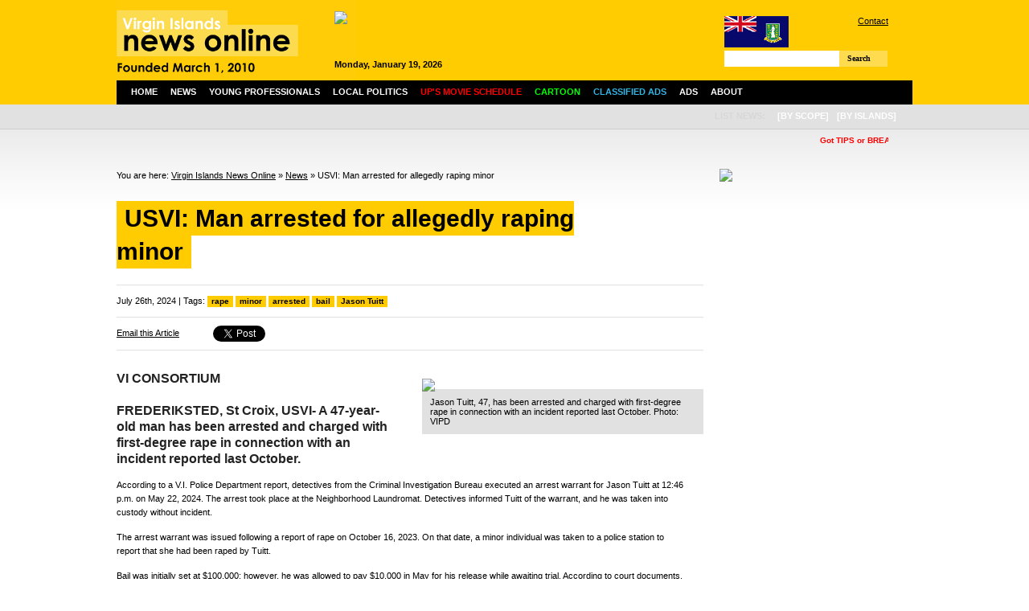

--- FILE ---
content_type: text/html; charset=UTF-8
request_url: https://www.virginislandsnewsonline.com/en/news/usvi-man-arrested-for-allegedly-raping-minor
body_size: 10268
content:
<!DOCTYPE html PUBLIC "-//W3C//DTD XHTML 1.0 Transitional//EN" "http://www.w3.org/TR/xhtml1/DTD/xhtml1-transitional.dtd">
<html xmlns="http://www.w3.org/1999/xhtml">

  <head>
  
        <title>USVI: Man arrested for allegedly raping minor | Virgin Islands News Online</title>
    <meta http-equiv="Content-Type" content="text/html; charset=UTF-8" />
    <meta http-equiv="Content-Language" content="en" />
    <meta name="revisit-after" content="3 days"/>
    <meta name="rating" content="general"/>
    <!--<meta name="language" content="English"/>-->
    <meta name="description" content="Latest Virgin Islands (BVI) News on local community, politics, finance/business, culture and sports."/>
    <meta name="keywords" content="Virgin Islands, BVI, news, online, latest, politics, business, finance, culture, sports, community, education, health, religion, cinema schedule, events, cruise ship schedule, weather, young professionals" />
    
    <script type="text/javascript" src="https://www.virginislandsnewsonline.com/assets/third-party/jquery.js"></script>
    <script type="text/javascript" src="https://www.virginislandsnewsonline.com/assets/third-party/jquery-ui.js"></script>
    <script type="text/javascript" src="https://www.virginislandsnewsonline.com/assets/third-party/swfobject.js"></script>
        
    <script>
      var site_url = 'https://www.virginislandsnewsonline.com';
      var lang_code = 'en';
      var date_format = 'dd/mm/yy';  
      var url_real = 'https://www.virginislandsnewsonline.com/en/news/usvi-man-arrested-for-allegedly-raping-minor/';              
    </script>
    
    <script type="text/javascript" src="https://www.virginislandsnewsonline.com/assets/js/core.js"></script>    
    
      
    <link rel="shortcut icon" href="https://www.virginislandsnewsonline.com/assets/img/favicon.ico" type="image/x-icon" />
      
    <link href="https://www.virginislandsnewsonline.com/assets/css/common.css?v=3" rel="stylesheet" type="text/css" />
    <link href="https://www.virginislandsnewsonline.com/assets/css/panels.css" rel="stylesheet" type="text/css" />
    
    <link href="https://www.virginislandsnewsonline.com/assets/css/jquery.jcarousel.css" rel="stylesheet" type="text/css" />
    <link href="https://www.virginislandsnewsonline.com/assets/jcskin/skin.css" rel="stylesheet" type="text/css" />
    
  	<link rel="stylesheet" type="text/css" href="https://www.virginislandsnewsonline.com/assets/third-party/fancybox/jquery.fancybox-1.3.4.css" media="screen" />    
    
  	<script type="text/javascript" src="https://www.virginislandsnewsonline.com/assets/third-party/fancybox/jquery.fancybox-1.3.4.pack.js"></script>
  	<script type="text/javascript" src="https://www.virginislandsnewsonline.com/assets/js/front.js?v=2"></script>
    <script type="text/javascript" src="https://www.virginislandsnewsonline.com/assets/js/jquery.jcarousel.pack.js"></script>
    <script type="text/javascript" src="https://www.virginislandsnewsonline.com/assets/js/jquery-dateFormat.min.js"></script>
    <script type="text/javascript" src="https://www.virginislandsnewsonline.com/assets/js/swfobject.js"></script>    
  
    <script type="text/javascript">
    
        var mycarousel2;

        function mycarousel_initCallback(carousel){


        }; 


        function trackFlash(category, action, label) {
                pageTracker._trackEvent(category, action, label);
        }


        /* Ticker settings - 3 messages */
        function animateNewstick() {
          $("#newstick_content").animate({
            left: -5000
          }, 180000, "linear", function() {
            $("#newstick_content").css('left', '1000px');
            animateNewstick();
          });    
        }

        $(document).ready(function() {

            $("#nav ul li").parents().each(function() {
                var p = $(this);
                var pos = p.css("position");

                // If it's positioned,
                if(pos == "relative" ||
                   pos == "absolute" ||
                   pos == "fixed")
                {
                    /*
                    ** Add the "on-top" class name when the
                    ** mouse is hovering over it, and remove
                    ** it when the mouse leaves.
                    */
                    p.hover(function() {
                            $(this).addClass("on-top");
                        },
                        function() {
                            $(this).removeClass("on-top");
                        });
                }
            });


            $('#mycarousel').jcarousel({
              scroll: 1,
              auto: 5,
              wrap: 'last',
              initCallback: mycarousel_initCallback
            });


            $("li", "#nav").mouseover(function(){  
                $("ul", this).show();
                //$jq(this).stop().animate({height:'200px'},{queue:false, duration:600, easing: 'easeOutBounce'})  
            });

            $("li", "#nav").mouseout(function(){
                $("ul", this).hide();
                //$jq(this).stop().animate({height:'200px'},{queue:false, duration:600, easing: 'easeOutBounce'})  
            });
            $("#nav li ul").hide();

            animateNewstick();
            
            $('a.fancybox').fancybox();
            $('a.fancybox_iframe').fancybox({
              'type': 'iframe',
              'width' : 670,
              'height' : '90%',
              'autoScale' : false
            });
            
          	$("a[rel=fancybox_gallery]").fancybox({
          		'transitionIn'		: 'none',
          		'transitionOut'		: 'none',
          		'titlePosition' 	: 'over',
          		'titleFormat'       : function(title, currentArray, currentIndex, currentOpts) {
          		    return '<span id="fancybox-title-over">' +  (currentIndex + 1) + ' / ' + currentArray.length + ': ' + title + '</span>';
          		}
          	});             

        });
    
    </script>  
    

<!-- Google tag (gtag.js) -->
<script async src="https://www.googletagmanager.com/gtag/js?id=G-GYB34MD55H"></script>
<script>
  window.dataLayer = window.dataLayer || [];
  function gtag(){dataLayer.push(arguments);}
  gtag('js', new Date());

  gtag('config', 'G-GYB34MD55H');
</script>
    
    
  </head>

  <body>
  
    <!--
    <div class="message">
      Due to technical difficulties we are unable to update our news site.  We regret the inconvenience caused.
    </div>
    -->

    <div class="wrapper">
    
      <div id="header">
      
        <div id="header_left">
        
          <a href="https://www.virginislandsnewsonline.com/en">
            <img src="https://www.virginislandsnewsonline.com/assets/img/logo.png" alt="Virgin Islands News Online" width="297"/>
          </a>
          
        </div>
        
        <div id="header_middle">
          <div class="ad ad468x60">
            <div style="width:468px;height:60px;overflow:hidden">
                
    <a class="ad" href="https://www.virginislandsnewsonline.com/cache/images/1000x_d_DP_Powering_the_Caribbean_468x60.jpg" target="_blank"><img style="width:468px" src="https://www.virginislandsnewsonline.com/cache/images/468x_d_DP_Powering_the_Caribbean_468x60.jpg" /></a>
    
                </div>
            <span style="font-weight:bold;" id="header_date"></span>
            <!--05:32:15-->         
          </div>
        </div>
        
        <div id="header_right">
        
          <div id="links">
            <img src="https://www.virginislandsnewsonline.com/assets/img/flag_small.gif" style="float:left"/> 
            <a href="https://www.virginislandsnewsonline.com/en/about-us/contact">Contact</a> 
            <!--| <a href="/about-us/advertise">How to Advertise</a> <br />-->
            <div style="padding:5px 0 5px 130px;">
<!--              <iframe src="//www.facebook.com/plugins/like.php?href=http%3A%2F%2Fwww.facebook.com%2Fpages%2FVirgin-Islands-News-Online%2F321051286872&amp;send=false&amp;layout=button_count&amp;width=200&amp;show_faces=false&amp;action=like&amp;colorscheme=light&amp;font&amp;height=21" scrolling="no" frameborder="0" style="border:none; overflow:hidden; width:100px; height:21px;" allowTransparency="true"></iframe>-->
                  <iframe src="//www.facebook.com/plugins/like.php?href=http%3A%2F%2Fwww.facebook.com%2Fpages%2FVirgin-Islands-News-Online%2F180445958712879&amp;send=false&amp;layout=button_count&amp;width=200&amp;show_faces=false&amp;action=like&amp;colorscheme=light&amp;font&amp;height=21" scrolling="no" frameborder="0" style="border:none; overflow:hidden; width:100px; height:21px;" allowTransparency="true"></iframe>
            </div>            
          </div>
          
          <div id="search">
            <form role="search" id="searchform" class="filter" rel="https://www.virginislandsnewsonline.com/en/news/">
              <div>
                <label>Search for:</label>
                      <input class="filter_field" type="text" name="filter-keywords" id="filter-keywords" value=""/>
                    <a href="" class="btn" id="searchsubmit">Search</a>
              </div>
            </form>
          </div>
                    
        </div>
        
      </div>
      
      <div id="nav">
        
        <ul>
          <li class="n">
            <a href="/en">Home</a>
          </li>
          <li class="n">
            <a href="/en/news">News</a>

            <ul>
	<li class="cat-item cat-item-15"><a href="/en/news/community/" title="View all posts filed under Community">Community</a>
</li>
	<li class="cat-item cat-item-13"><a href="/en/news/crime/" title="View all posts filed under Crime">Crime</a>
</li>
	<li class="cat-item cat-item-7"><a href="/en/news/culture/" title="View all posts filed under Culture">Culture</a>
</li>
	<li class="cat-item cat-item-14"><a href="/en/news/education/" title="View all posts filed under Education">Education</a>
</li>
	<li class="cat-item cat-item-6"><a href="/en/news/business/" title="View all posts filed under Finance/Business">Finance/Business</a>
</li>
	<li class="cat-item cat-item-9"><a href="/en/news/health/" title="View all posts filed under Health">Health</a>
</li>
	<li class="cat-item cat-item-7274"><a href="/en/news/local-politics/" title="View all posts filed under Local Politics">Local Politics</a>
</li>
	<li class="cat-item cat-item-10"><a href="/en/news/religion/" title="View all posts filed under Religion">Religion</a>
</li>
	<li class="cat-item cat-item-8"><a href="/en/news/sports/" title="View all posts filed under Sports">Sports</a>
</li>
              
            </ul>
          </li>
          <li>
            <a href="/en/young-professionals">Young Professionals</a>
          </li>  
          <li>
            <a href="/en/news/local-politics">Local Politics</a>
          </li>
          <li>
            <a href="/en/ups-movie-schedule"><span style="color:#ff0000;">UP's Movie Schedule</span></a>
          </li>
          <li>
            <a href="/en/cartoon"><span style="color:#00ff00;">Cartoon</span></a>
          </li>  
             
          <!--       
          <li>
            <a href="/en/local-info">Info</a>
            <ul>
              <li>
                <a href="/en/local-info/events">Events</a>
              </li>          
              <li>
                <a href="/en/local-info/cruise-ship-schedule">Cruise Ship Schedule</a>
              </li>
              <li>
                <a href="/en/local-info/weather">Weather</a>
              </li>                 
            </ul>            
          </li>     
          -->
          <li>
            <a href="/en/about-us/classified-ads"><span style="color:#33b5e5;">Classified Ads</span></a>                
          </li>          
          <li>
            <a href="/en/advertise">Ads</a>
          </li>
          <li>
            <a href="/en/about-us">About</a>
            <ul>
              <li>
                <a href="/en/about-us/contact">Contact</a>
              </li>
              <li>
                <a href="/en/about-us/our-team">Our Team</a>
              </li>   
              <li>
                <a href="/en/about-us/links">Links</a>
              </li>                     
              <li>
                <a href="/en/about-us/copyright-notice">Copyright Notice</a>
              </li>                                          
            </ul>            
          </li>        
        </ul>
                           


        <ul id="island">
          <li>
            <span>
              List News:
            </span>
          </li>
          <li>
            <a class="nopadding">[by scope]</a>
            <ul>
              <li>
                <a href="/en/news/filter-category/12">Regional</a>
              </li>
              <li>
                <a href="/en/news/filter-category/13">International</a>
              </li>   
            </ul>
          </li>        
          <li>
            <a class="nopadding">[by islands]</a>
            <ul>
              <li>
                <a href="/en/news/filter-category/14">Anegada</a>
              </li>
              <li>
                <a href="/en/news/filter-category/15">Jost Van Dyke</a>
              </li>   
              <li>
                <a href="/en/news/filter-category/16">St. Croix</a>
              </li>                                       
              <li>
                <a href="/en/news/filter-category/17">St. John</a>
              </li>    
              <li>
                <a href="/en/news/filter-category/18">St. Thomas</a>
              </li>  
              <li>
                <a href="/en/news/filter-category/19">Tortola</a>
              </li>  
              <li>
                <a href="/en/news/filter-category/20">Virgin Gorda</a>
              </li>  
              <li>
                <a href="/en/news/filter-category/21">Water Island</a>
              </li>                                                                    
            </ul>
          </li>
          
        
          
        </ul>
      
      </div>      
      
      <div id="newstick">
        <div id="newstick_content" style="width:5000px">

          
<span style="color:red; font-weight:bold;">
  &nbsp; &nbsp; &nbsp; &nbsp; &nbsp; &nbsp; &nbsp; &nbsp; &nbsp; &nbsp; &nbsp; &nbsp; &nbsp; &nbsp; &nbsp;  
  <b>Got TIPS or BREAKING NEWS?</b> Please call 1-284-442-8000 direct/can also WhatsApp same number  or Email ALL news to:newsvino@outlook.com;</b> </span>


  &nbsp; &nbsp; &nbsp; &nbsp; &nbsp; &nbsp; &nbsp; &nbsp; &nbsp; &nbsp; &nbsp; &nbsp; &nbsp; &nbsp; &nbsp;  
   <span style="color:blue; font-weight:bold;">ads call 1-284-440-6666</span>

<!--
<span style="color:blue; font-weight:bold;">
  &nbsp; &nbsp; &nbsp; &nbsp; &nbsp; &nbsp; &nbsp; &nbsp; &nbsp; &nbsp; &nbsp; &nbsp; &nbsp; &nbsp; &nbsp;  
  B&F Medical Complex, where your health comes first & people really cares.... We see all patients, no one is turned away.Please note for the holidays the Wickham's Cay office will be open on Monday from 7 am to 2 pm and the Pasea location will be open on Tuesday and Wednesday from 7am  to 2 pm...  
</span>
-->                    
        </div>
      </div>
      

  
  <div id="content">
  
    <div id="content_left">
      
      <div id="breadcrumb">
        You are here:
        <a href="https://www.virginislandsnewsonline.com">Virgin Islands News Online</a> » <a href="https://www.virginislandsnewsonline.com/en//news">News</a> » USVI: Man arrested for allegedly raping minor      </div>        
      
    

  

       
        
      <div id="heading" style="margin-bottom:0; padding-top:10px;" class="">
      
        <div id="heading_left">
          <h1><span>USVI: Man arrested for allegedly raping minor</span></h1>
          <div id="subheading">
                  
          </div>
          
        </div>
        <div id="heading_right">
        
                
        </div>
        <div class="clear"></div>
      </div>    
      
          <div id="meta_tags">
            July 26th, 2024 | Tags: <span class="tags"><a href="/en/news/filter-tag/3533">rape</a> <a href="/en/news/filter-tag/21408">minor</a> <a href="/en/news/filter-tag/267">arrested</a> <a href="/en/news/filter-tag/4008">bail</a> <a href="/en/news/filter-tag/49289">Jason Tuitt</a></span>
          </div>
             

          <div id="meta">
            <!--author |  
            comments feed | 
            email |
            -->
            <div>
              <div class="sm_btn email">
                <a class="fancybox" href="/en/recommend/param-id/35874">Email this Article</a>
              </div>
              <div class="sm_btn">
                <a href="https://twitter.com/share" class="twitter-share-button">Tweet</a>
                <script>!function(d,s,id){var js,fjs=d.getElementsByTagName(s)[0];if(!d.getElementById(id)){js=d.createElement(s);js.id=id;js.src="//platform.twitter.com/widgets.js";fjs.parentNode.insertBefore(js,fjs);}}(document,"script","twitter-wjs");</script>
              </div>          
              <div class="sm_btn fb">
                <div id="fb-root"></div>
                <script>(function(d, s, id) {
                  var js, fjs = d.getElementsByTagName(s)[0];
                  if (d.getElementById(id)) return;
                  js = d.createElement(s); js.id = id;
                  js.src = "//connect.facebook.net/en_US/all.js#xfbml=1";
                  fjs.parentNode.insertBefore(js, fjs);
                }(document, 'script', 'facebook-jssdk'));</script>
                <div class="fb-like" data-send="false" data-layout="button_count" data-width="80" data-show-faces="false"></div>
              </div>          
              <div class="sm_btn gplus">
                <!-- Place this tag where you want the +1 button to render. -->
                <div class="g-plusone" data-size="medium"></div>
                <!-- Place this tag after the last +1 button tag. -->
                <script type="text/javascript">
                  window.___gcfg = {lang: 'cs'};
                
                  (function() {
                    var po = document.createElement('script'); po.type = 'text/javascript'; po.async = true;
                    po.src = 'https://apis.google.com/js/plusone.js';
                    var s = document.getElementsByTagName('script')[0]; s.parentNode.insertBefore(po, s);
                  })();
                </script>        
              </div>
              <div class="clear"></div>
            </div>            
                                      
          </div>
          
          <!--
          <div id="disclaimer">
            <b>Disclaimer:</b> All comments posted on Virgin Islands News Online (VINO) are the sole views and opinions of the commentators and or bloggers and do not in anyway represent the views and opinions of the Board of Directors, Management and Staff of Virgin Islands News Online and its parent company.        
          </div>
          -->      
          
          
          <div class="detail">

            

                        
            
<div style="width:350px; padding-left:30px; float:right;  margin-top:10px;">
              <div class="main_image">
                
                  
                  
              
                <a href="https://www.virginislandsnewsonline.com/cache/images/800x_j_Jason-Tuitt.jpg" title="Jason Tuitt, 47, has been arrested and charged with first-degree rape in connection with an incident reported last October. Photo: VIPD" rel="fancybox_gallery">
                <img src="https://www.virginislandsnewsonline.com/cache/images/350x_j_Jason-Tuitt.jpg" />
                </a>
                  
                  
                
                <div class="main_image_caption">
                  Jason Tuitt, 47, has been arrested and charged with first-degree rape in connection with an incident reported last October. Photo: VIPD                </div>
              </div>
  
</div>

            <div class="excerpt">        
              VI CONSORTIUM<br />
<br />
FREDERIKSTED, St Croix, USVI- A 47-year-old man has been arrested and charged with first-degree rape in connection with an incident reported last October.            </div>



            
            
            <p><span>According to a V.I. Police Department report, detectives from the Criminal Investigation Bureau executed an arrest warrant for Jason Tuitt at 12:46 p.m. on May 22, 2024. The arrest took place at the Neighborhood Laundromat. Detectives informed Tuitt of the warrant, and he was taken into custody without incident.</span></p>
<p><span>The arrest warrant was issued following a report of rape on October 16, 2023. On that date, a minor individual was taken to a police station to report that she had been raped by </span><span>Tuitt.</span></p>
<p><span><span>Bail was initially set at $100,000; however, he was allowed to pay $10,000 in May for his release while awaiting trial. According to court documents, prosecutors are now considering a plea deal.</span></span></p>            
            
            
            
            
            <div class="clear"></div>
            
<script async src="//pagead2.googlesyndication.com/pagead/js/adsbygoogle.js"></script>
<!-- VINO Inner Article Above Comments -->
<ins class="adsbygoogle"
     style="display:block"
     data-ad-client="ca-pub-9501660195890936"
     data-ad-slot="5909581406"
     data-ad-format="auto"></ins>
<script>
(adsbygoogle = window.adsbygoogle || []).push({});
</script>            
            
           
            
          </div>
          
    <div class="comments">

      <h3 id="comments">4 Responses to “USVI: Man arrested for allegedly raping minor”</h3>     
    <script>
        $(document).ready(function() {
          $('#form_inner_comments').hide();
          
          var commentToReply = null;
          
          $('.comments form .submit').click(function() {
            //$(this).html("Submitting your comment, please wait...");
          });
          
          $('.comment_like').click(function() {
            $('span', $(this)).load(site_url + '/' + lang_code + '/processor/comments/like/&id=' + $(this).attr('rel'));
            return false;
          });
          
          $('.comment_dislike').click(function() {
            $('span', $(this)).load(site_url + '/' + lang_code + '/processor/comments/dislike/&id=' + $(this).attr('rel'));
            return false;
          });           
          
          $('.comment_reply').click(function() {
            
            if(commentToReply == this) {
              $('#form_inner_comments').hide();
              commentToReply = null
            } else {
              commentToReply = this;
              $('#form_inner_comments').insertAfter($(this).parent().parent());
              $('#form_inner_comments').show();
              $('#form_inner_comments input[name="object_id"]').attr('value', $(this).attr('rel'));
              $('#form_inner_comments input[type="text"]').val("");
              /*$('#comments_inner_messages').html("");*/
              $('#form_inner_comments textarea').val("");
            }
            
            return false;
          });
        });
      </script>
      
      
      
      <ul>
        <li class="comment">
        <div class="comment_body">
        <div class="comment_title"><strong>Burn it off </strong> (26/07/2024, 23:38)
        <a href="#" class="comment_like" rel="563171">Like (<span>2</span>)</a>
        <a href="#" class="comment_dislike" rel="563171">Dislike (<span>0</span>)</a>
        <a href="#" class="comment_reply" rel="563171">Reply</a>
        </div>
        His ugly MC </div></li><li class="comment">
        <div class="comment_body">
        <div class="comment_title"><strong>J</strong> (27/07/2024, 15:36)
        <a href="#" class="comment_like" rel="563187">Like (<span>7</span>)</a>
        <a href="#" class="comment_dislike" rel="563187">Dislike (<span>0</span>)</a>
        <a href="#" class="comment_reply" rel="563187">Reply</a>
        </div>
        If found guilty he should be castrated</div></li><li class="comment">
        <div class="comment_body">
        <div class="comment_title"><strong>@ J </strong> (27/07/2024, 18:05)
        <a href="#" class="comment_like" rel="563197">Like (<span>0</span>)</a>
        <a href="#" class="comment_dislike" rel="563197">Dislike (<span>0</span>)</a>
        <a href="#" class="comment_reply" rel="563197">Reply</a>
        </div>
        And am applying  for that niGGA's SEEDS my PITBULLS  would  be  overjoyed  to feast on them , it's been a while  since the had any ' and I still haven't  found out the bastard who tried to enter my property  when i  wasn't  home and ran them but they  got his seeds  and they were  BAR B QUED by me for them , but one thing he won't  try that shit again </div></li><li class="comment">
        <div class="comment_body">
        <div class="comment_title"><strong>WTF</strong> (28/07/2024, 06:18)
        <a href="#" class="comment_like" rel="563228">Like (<span>8</span>)</a>
        <a href="#" class="comment_dislike" rel="563228">Dislike (<span>0</span>)</a>
        <a href="#" class="comment_reply" rel="563228">Reply</a>
        </div>
        This is how it should be. Post the names and pictures of these animals who commit heinous crimes. In the BVI rapists, women beaters and child molestors their identities are protected from public knowledge. So these animals live among us and we can't avoid them because we don't know who they are. What a place to live in. This should change. Protect law abiding citizens not the criminals.</div></li>      </ul>
      
      
      
<script async src="//pagead2.googlesyndication.com/pagead/js/adsbygoogle.js"></script>
<!-- VINO ad 2 -->
<ins class="adsbygoogle"
     style="display:inline-block;width:728px;height:90px"
     data-ad-client="ca-pub-9501660195890936"
     data-ad-slot="5646249804"></ins>
<script>
(adsbygoogle = window.adsbygoogle || []).push({});
</script>   

      
       <br />
       <br />      
      
      <form id="form_comments" class="comments_form" action="ajax">
        <div class="comments_confirm" id="comments_messages">
        <input class="field hidden" type="hidden" name="target" id="target" value="comments"/>
        <input class="field hidden" type="hidden" name="operation" id="operation" value="create_comment"/>
              
      <input class="field hidden" type="hidden" name="object_id" id="object_id" value="35874"/>
                  
      <input class="field hidden" type="hidden" name="channel_id" id="channel_id" value="2"/>
                  
      <input class="field hidden" type="hidden" name="output_element" id="output_element" value="#comments_messages"/>
            
        <h3>Create a comment</h3>
        <div class="comments_fieldset">
          <label for="nickname~4~man">Nickname: </label> 
      <input class="field single " onblur="if (this.value == '') this.value = '';" onfocus="if (this.value == '') this.value = '';" type="text" name="nickname~4~man" id="nickname~4~man" style="" value=""/>
            </div>
        <!--
        <div class="comments_fieldset">
          <label for="email~3~man">Email: </label>      <input class="field email " type="text" id="email~3~man" name="email~3~man" value="@"/>
            </div>
        -->
        <div class="comments_fieldset">
          <label for="text~4~man">You comment: </label><br />      
      <textarea class="field multi" onblur="if (this.value == '') this.value = '';" onfocus="if (this.value == '') this.value = '';" id="text~4~man" name="text~4~man" style=""></textarea>
            </div>
        <div class="comments_fieldset">
          <!--<label for="captcha">Retype code: </label>-->
          <a class="btn submit" href="" rel="form_comments">Submit comment</a>
        </div>
        <div class="clear"></div>
        </div>        
      </form>

      <form id="form_inner_comments" class="comments_form inner">
        <div class="comments_confirm" id="comments_inner_messages">
        <input class="field hidden" type="hidden" name="target" id="target" value="comments"/>
        <input class="field hidden" type="hidden" name="operation" id="operation" value="create_comment"/>
              
      <input class="field hidden" type="hidden" name="object_id" id="object_id" value="0"/>
                  
      <input class="field hidden" type="hidden" name="channel_id" id="channel_id" value="1"/>
                  
      <input class="field hidden" type="hidden" name="output_element" id="output_element" value="#comments_inner_messages"/>
            <h3>Create a comment</h3>
        <div class="comments_fieldset">
          <label for="nickname~4~man">Nickname: </label> 
      <input class="field single " onblur="if (this.value == '') this.value = '';" onfocus="if (this.value == '') this.value = '';" type="text" name="nickname~4~man" id="nickname~4~man" style="" value=""/>
            </div>
        <!--
        <div class="comments_fieldset">
          <label for="email~3~man">Email: </label>      <input class="field email " type="text" id="email~3~man" name="email~3~man" value="@"/>
            </div>
        -->
        <div class="comments_fieldset">
          <label for="text~4~man">You comment: </label>      
      <textarea class="field multi" onblur="if (this.value == '') this.value = '';" onfocus="if (this.value == '') this.value = '';" id="text~4~man" name="text~4~man" style=""></textarea>
            </div>
        <div class="comments_fieldset">
          <a class="btn submit" href="" rel="form_inner_comments">Submit comment</a>          
        </div>
        <div class="clear"></div>
        </div>        
      </form>
          </div>
      
      
      
      
<div class="comments_ads">


<!--
<a class="ad" href="https://preview.back2flash.com/tmpb2f/cil_2023-01-03_comments.jpg">
  <img src="https://preview.back2flash.com/tmpb2f/cil_2023-01-03_comments.gif" width="700"/>
</a>
<a class="ad" href="https://www.digicelgroup.com/vg/en/christmas-campaign-digicel-bvi">
  <img src="/ads/digicel_2024-03-02_comments.gif" width="700"/>
</a>
-->

</div>

<script type="text/javascript">
$(document).ready(function() {
  
  var i = 1;
  
  $(".comments > ul > li").each(function() {
    console.log(i);
    if (i == 1) {    
      $(this).append($('.comments_ads .ad').eq(0));
    }
    if (i == 3) {    
      $(this).append($('.comments_ads .ad').eq(0));
    }
    if (i == 6) {    
      $(this).append($('.comments_ads .ad').eq(0));
    } 
    if (i == 8) {    
      $(this).append($('.comments_ads .ad').eq(0));
    }        
    i++;
  });

});
</script>

      
         
      
      <div id="comments_disclaimer">
        <b>Disclaimer:</b> Virgin Islands News Online (VINO) welcomes your thoughts, feedback, views, bloggs and opinions. However, by posting a blogg you are agreeing to post comments or bloggs that are relevant to the topic, and that are not defamatory, liable, obscene, racist, abusive, sexist, anti-Semitic, threatening, hateful or an invasion of privacy. Violators may be excluded permanently from making contributions. Please view our declaimer above this article. We thank you in advance for complying with VINO's policy.            
      </div>
     
      <script async src="//pagead2.googlesyndication.com/pagead/js/adsbygoogle.js"></script>
<!-- VINO Footer -->
<ins class="adsbygoogle"
     style="display:block"
     data-ad-client="ca-pub-9501660195890936"
     data-ad-slot="7169001801"
     data-ad-format="auto"></ins>
<script>
(adsbygoogle = window.adsbygoogle || []).push({});
</script>  
    <a class="ad" href="https://www.cbnvirginislands.com/" target="_blank" ><img src="/ads/cbn2024-10-14.gif" width="700"  /></a>
        <a class="ad" href="https://www.virginislandsnewsonline.com/en/register" target="_blank" ><img src="/ads/email_alerts11.gif"   /></a>
         
      
    </div>
    
    <div id="content_right">
      
          
    <a class="ad" href="https://www.virginislandsnewsonline.com/cache/images/1000x_3_386th_3of3_Org.jpg" target="_blank"><img style="width:240px" src="https://www.virginislandsnewsonline.com/cache/images/240x_3_386th_3of3_Org.jpg" /></a>
    
    <div class="ad">
<script async src="//pagead2.googlesyndication.com/pagead/js/adsbygoogle.js"></script>
<!-- VINO ad -->
<ins class="adsbygoogle"
     style="display:block"
     data-ad-client="ca-pub-9501660195890936"
     data-ad-slot="2211019404"
     data-ad-format="auto"></ins>
<script>
(adsbygoogle = window.adsbygoogle || []).push({});
</script>
</div>    
    <a class="ad" href="https://www.virginislandsnewsonline.com/cache/images/1000x_h_Health_and_Wellbeing_Newsletter_-_January_(1).jpg" target="_blank"><img style="width:240px" src="https://www.virginislandsnewsonline.com/cache/images/240x_h_Health_and_Wellbeing_Newsletter_-_January_(1).jpg" /></a>
    
        
    <a class="ad" href="https://api.whatsapp.com/send?phone=+12843435585" target="_blank"><img style="width:240px" src="https://www.virginislandsnewsonline.com/upload/img/e/ezgif.com-animated-gif-maker_16.gif" /></a>
    
        
    <a class="ad" href="https://www.vissb.vg/wp-content/uploads/2025/12/NOTICE-TO-TENDERERS-JHME_Wall-11-Dec-2025-31.12.25.pdf" target="_blank"><img style="width:240px" src="https://www.virginislandsnewsonline.com/cache/images/240x_r_RFP_Landslide_Mitigation_Wall_11_EXT.png" /></a>
    
        
    <a class="ad" href="https://open.spotify.com/episode/7D3Go5mjSRxUDPni4rP4aQ?si=JpxsVX57QAaUp19UGgo1Ww" target="_blank"><img style="width:240px" src="https://www.virginislandsnewsonline.com/cache/images/240x_p_Portside_Conversations_website_ad.png" /></a>
    
        
    <a class="ad" href="https://www.virginislandsnewsonline.com/cache/images/1000x_q_Quality-Cutting.jpg" target="_blank"><img style="width:240px" src="https://www.virginislandsnewsonline.com/cache/images/240x_q_Quality-Cutting.jpg" /></a>
    
        
    <a class="ad" href="https://www.virginislandsnewsonline.com/cache/images/1000x_p_PHOTO-2026-01-13-13-56-38.jpg" target="_blank"><img style="width:240px" src="https://www.virginislandsnewsonline.com/cache/images/240x_p_PHOTO-2026-01-13-13-56-38.jpg" /></a>
    
        
    <a class="ad" href="https://www.vissb.vg/wp-content/uploads/2026/01/NOTICE-TO-TENDERERS-JHME_Wall-coring-Dec-2025-31.12.25.docx.pdf" target="_blank"><img style="width:240px" src="https://www.virginislandsnewsonline.com/cache/images/240x_r_RFP_Wall_Coring1.png" /></a>
    
        
    <a class="ad" href="https://www.virginislandsnewsonline.com/cache/images/1000x_p_PHOTO-2026-01-06-07-19-57.jpg" target="_blank"><img style="width:240px" src="https://www.virginislandsnewsonline.com/cache/images/240x_p_PHOTO-2026-01-06-07-19-57.jpg" /></a>
    
        
    <a class="ad" href="https://www.virginislandsnewsonline.com/cache/images/1000x_c_Care_Certificate_2_flyer.jpg" target="_blank"><img style="width:240px" src="https://www.virginislandsnewsonline.com/cache/images/240x_c_Care_Certificate_2_flyer.jpg" /></a>
    
        
    <a class="ad" href="https://www.virginislandsnewsonline.com/cache/images/1000x_b_BVI_MOVES_Walk_FLYER_2026-01.jpg" target="_blank"><img style="width:240px" src="https://www.virginislandsnewsonline.com/cache/images/240x_b_BVI_MOVES_Walk_FLYER_2026-01.jpg" /></a>
    
        
    <a class="ad" href="https://www.vissb.vg/wp-content/uploads/2025/12/Social-Security-Board-JHME-B15-Repairs.pdf" target="_blank"><img style="width:240px" src="https://www.virginislandsnewsonline.com/cache/images/240x_r_RFP_Building_15_Restoration.png" /></a>
    
        
    <a class="ad" href="https://is.back2flash.com/upload/documents/BVIAA_Commercial_Property_All_Risk_and_Business_Interruption_Insurance_Tender_2026-BoardSecPC.pdf" target="_blank"><img style="width:240px" src="https://www.virginislandsnewsonline.com/cache/images/240x_b_bviaa_2025-12-29.png" /></a>
    
        
    <a class="ad" href="https://www.vissb.vg/job/deputy-director-of-social-security-board/" target="_blank"><img style="width:240px" src="https://www.virginislandsnewsonline.com/cache/images/240x_j_JOB_Posts_(1)2.png" /></a>
    
        
    <a class="ad" href="https://www.virginislandsnewsonline.com/cache/images/1000x_p_PHOTO-2025-12-15-17-06-33.jpg" target="_blank"><img style="width:240px" src="https://www.virginislandsnewsonline.com/cache/images/240x_p_PHOTO-2025-12-15-17-06-33.jpg" /></a>
    
        
    <a class="ad" href="https://www.virginislandsnewsonline.com/cache/images/1000x_h_healer_03.jpg" target="_blank"><img style="width:240px" src="https://www.virginislandsnewsonline.com/cache/images/240x_h_healer_03.jpg" /></a>
    
        
    <a class="ad" href="https://www.deltacaribbean.com/bvi/" target="_blank"><img style="width:240px" src="https://www.virginislandsnewsonline.com/upload/img/d/Delta_Vino_1MB.gif" /></a>
    
        
    <a class="ad" href="https://www.tortolapier.com/Portals/0/BlogNewsletter/uploads/2026/1/7/HumanResourcesBusinessPartnerJobAdvertisementJan2026.pdf" target="_blank"><img style="width:240px" src="https://www.virginislandsnewsonline.com/cache/images/240x_v_Vino_Ads_(2).jpg" /></a>
    
        
    <a class="ad" href="https://www.virginislandsnewsonline.com/upload/img/f/fly.gif" target="_blank"><img style="width:240px" src="https://www.virginislandsnewsonline.com/upload/img/f/fly.gif" /></a>
    
        
    <a class="ad" href="http://www.bvistaycation.com/" target="_blank"><img style="width:240px" src="https://www.virginislandsnewsonline.com/cache/images/240x_v_VINO_240x3603.jpg" /></a>
    
        
    <a class="ad" href="https://is.back2flash.com/upload/images/VINO-Willock-Concrete2.png" target="_blank"><img style="width:240px" src="https://www.virginislandsnewsonline.com/cache/images/240x_k_KW_Flyer.jpg" /></a>
    
        
    <a class="ad" href="https://www.virginislandsnewsonline.com/upload/img/t/TAGVINO-Nov24_240X360_11.gif" target="_blank"><img style="width:240px" src="https://www.virginislandsnewsonline.com/upload/img/t/TAGVINO-Nov24_240X360_11.gif" /></a>
    
        
    <a class="ad" href="https://www.virginislandsnewsonline.com/cache/images/1000x_a_asif_240_2.jpg" target="_blank"><img style="width:240px" src="https://www.virginislandsnewsonline.com/cache/images/240x_a_asif_240_2.jpg" /></a>
    
        
    <a class="ad" href="https://www.virginislandsnewsonline.com/upload/img/e/ezgif.com-animated-gif-maker_14.gif" target="_blank"><img style="width:240px" src="https://www.virginislandsnewsonline.com/upload/img/e/ezgif.com-animated-gif-maker_14.gif" /></a>
    
        
    <a class="ad" href="https://www.virginislandsnewsonline.com/cache/images/1000x_p_Pirate's_Bight_Restaurant_&_Bar_Ferry_Schedule_2024_01.png" target="_blank"><img style="width:240px" src="https://www.virginislandsnewsonline.com/cache/images/240x_p_Pirate's_Bight_Restaurant_&_Bar_Ferry_Schedule_2024_01.png" /></a>
    
        
    <a class="ad" href="https://www.virginislandsnewsonline.com/upload/img/v/vino_frame_fm_launch.gif" target="_blank"><img style="width:240px" src="https://www.virginislandsnewsonline.com/upload/img/v/vino_frame_fm_launch.gif" /></a>
    
        
    <a class="ad" href="https://www.facebook.com/Aromascigarbarbvi/" target="_blank"><img style="width:240px" src="https://www.virginislandsnewsonline.com/cache/images/240x_i_IMG-20251230-WA0009.jpg" /></a>
    
        
    <a class="ad" href="https://www.virginislandsnewsonline.com/upload/img/b/BVI_car_AD_2023-240x3603.gif" target="_blank"><img style="width:240px" src="https://www.virginislandsnewsonline.com/upload/img/b/BVI_car_AD_2023-240x3603.gif" /></a>
    
        
    <a class="ad" href="https://www.virginislandsnewsonline.com/upload/img/d/dawater2_side_ver2.gif" target="_blank"><img style="width:240px" src="https://www.virginislandsnewsonline.com/upload/img/d/dawater2_side_ver2.gif" /></a>
    
        
    <a class="ad" href="https://www.virginislandsnewsonline.com/upload/img/b/bfmedical2026_side.gif" target="_blank"><img style="width:240px" src="https://www.virginislandsnewsonline.com/upload/img/b/bfmedical2026_side.gif" /></a>
    
        <a class="ad" href="/ads/AMPS_large.jpg" target="_blank" ><img src="/ads/AMPS_large.jpg" width="240"  /></a>
          
      <div class="panel side" style="margin-bottom:0">
        <h1>Follow Us On</h1>
        <div class="followuson">
          <a href="http://www.facebook.com/pages/Virgin-Islands-News-Online/180445958712879" target="_blank" alt="Facebook"><img src="/assets/img/icon_facebook.jpg" /></a>
          <a href="http://www.twitter.com/vinonumber1" target="_blank" alt="Twitter"><img src="/assets/img/icon_twitter.jpg" /></a>
          <!--<a href="#" alt="Myspace"><img src="/assets/img/icon_myspace.jpg" /></a>-->
          <a href="http://www.virginislandsnewsonline.com/feed" alt="RSS"><img src="/assets/img/icon_rss.jpg" /></a>
        </div>
      </div>
      
      <div id="disclaimer">
        <b>Disclaimer:</b> All comments posted on Virgin Islands News Online (VINO) are the sole views and opinions of the commentators and or bloggers and do not in anyway represent the views and opinions of the Board of Directors, Management and Staff of Virgin Islands News Online and its parent company.        
      </div> 

    </div>
    <div class="clear"></div>
  
  </div>
  
    </div>

    <div id="footer">
    
      <div class="wrapper">
      
        <div id="footer_left">
          <img src="https://www.virginislandsnewsonline.com/assets/img/flag_large.jpg" />
        </div>
      
        <div id="footer_middle">
          <a href="https://www.virginislandsnewsonline.com/en">Home</a> |
          <a href="https://www.virginislandsnewsonline.com/en/news">News</a> |
          <a href="https://www.virginislandsnewsonline.com/en/local-info/events">Events</a> |
          <a href="https://www.virginislandsnewsonline.com/en/local-info/cruise-ship-schedule">Cruise Ship Schedule</a> |
          <a href="https://www.virginislandsnewsonline.com/en/about-us/classified-ads">Classified Ads</a>
        </div>
        <div id="footer_right">
          &copy; 2012 Advance Marketing & Professional Services<br />
          Designed & developed by <a href="http://www.back2flash.com">Back2Flash.com</a>
        </div> 
        
        <div class="clear"></div>      
          
      </div>
    
    </div>
    
    <div id="legal_wrapper">
      <div id="legal">
        <p>
          This online news site is the sole property of and is operated by Advance Marketing and Professional Services dba Virgin Islands News Online (VINO) in the Virgin Islands. The content, which includes all articles, photographs, advertisements, bloggs and graphic images, are copyrighted by Virgin Islands News Online and/or the original copyright holder.
        </p>
        <p>
          It is therefore illegal to use, reproduce, rewrite, amend or plagiarise any items found on this online news site without the expressed permission of the Board of Directors or Management of VINO. Failure to comply could lead to legal actions.
        </p>
        <p>
          © 2012 / All Rights Reserved.
        </p>    
      </div>
    </div>
    
    <div class="clear"></div>

    <script type="text/javascript">
    
      var _gaq = _gaq || [];
      _gaq.push(['_setAccount', 'UA-5263047-7']);
      _gaq.push(['_trackPageview']);
    
      (function() {
        var ga = document.createElement('script'); ga.type = 'text/javascript'; ga.async = true;
        ga.src = ('https:' == document.location.protocol ? 'https://ssl' : 'http://www') + '.google-analytics.com/ga.js';
        var s = document.getElementsByTagName('script')[0]; s.parentNode.insertBefore(ga, s);
      })();
      
      
      
      // Old code UA-12852886-1
    
    </script>

    
  </body>
  
</html><!-- cached file -->

--- FILE ---
content_type: text/html; charset=utf-8
request_url: https://accounts.google.com/o/oauth2/postmessageRelay?parent=https%3A%2F%2Fwww.virginislandsnewsonline.com&jsh=m%3B%2F_%2Fscs%2Fabc-static%2F_%2Fjs%2Fk%3Dgapi.lb.en.2kN9-TZiXrM.O%2Fd%3D1%2Frs%3DAHpOoo_B4hu0FeWRuWHfxnZ3V0WubwN7Qw%2Fm%3D__features__
body_size: 158
content:
<!DOCTYPE html><html><head><title></title><meta http-equiv="content-type" content="text/html; charset=utf-8"><meta http-equiv="X-UA-Compatible" content="IE=edge"><meta name="viewport" content="width=device-width, initial-scale=1, minimum-scale=1, maximum-scale=1, user-scalable=0"><script src='https://ssl.gstatic.com/accounts/o/2580342461-postmessagerelay.js' nonce="w1drj32jloX13C_7p9rPnQ"></script></head><body><script type="text/javascript" src="https://apis.google.com/js/rpc:shindig_random.js?onload=init" nonce="w1drj32jloX13C_7p9rPnQ"></script></body></html>

--- FILE ---
content_type: text/html; charset=utf-8
request_url: https://www.google.com/recaptcha/api2/aframe
body_size: 266
content:
<!DOCTYPE HTML><html><head><meta http-equiv="content-type" content="text/html; charset=UTF-8"></head><body><script nonce="JNh46ot9ynp4XaBzgc5_kQ">/** Anti-fraud and anti-abuse applications only. See google.com/recaptcha */ try{var clients={'sodar':'https://pagead2.googlesyndication.com/pagead/sodar?'};window.addEventListener("message",function(a){try{if(a.source===window.parent){var b=JSON.parse(a.data);var c=clients[b['id']];if(c){var d=document.createElement('img');d.src=c+b['params']+'&rc='+(localStorage.getItem("rc::a")?sessionStorage.getItem("rc::b"):"");window.document.body.appendChild(d);sessionStorage.setItem("rc::e",parseInt(sessionStorage.getItem("rc::e")||0)+1);localStorage.setItem("rc::h",'1768804412447');}}}catch(b){}});window.parent.postMessage("_grecaptcha_ready", "*");}catch(b){}</script></body></html>

--- FILE ---
content_type: text/javascript
request_url: https://www.virginislandsnewsonline.com/assets/js/core.js
body_size: 5013
content:
// -----------------------------------------------------------------------------
// core.js
// Filip Dostal 2012

// -----------------------------------------------------------------------------
// Operation Output Processing

function process(fields, button) {
  
  fields += '&submit_method=ajax';
  
  if (!button) {
    var button = "";
  }
  
  //alert(fields);
  
  if (!button || (button && !button.hasClass("disabled"))) {
  
    if (button > 0) button.addClass("disabled");


  $.ajax({    

    type: 'POST',
    url: site_url + '/' + lang_code + '/processor',
    data: fields,
    success: function(data_text) {
      
      // eval JSON object
//      var data = eval('(' + data_text + ')');
      
      console.log(data_text);
      
      try {
        var data = jQuery.parseJSON(data_text);
      } catch (e) {
        var data_text_cleaned = data_text.replace(/<br..>/g, '\n');
        data_text_cleaned = data_text_cleaned.replace(/<.*?>/g, ''); 
        alert("Module output error: \n\n" + data_text_cleaned);
        return false;
      }
      
      // clear status bar if present
      if ($('#status_bar').length > 0) $('#status_bar').html("");
      
        //alert('target: ' + data.target + 'redirect ' + data.redirect);

      // retrieve target
      var target;
      if (data.target == 0) {
        target = window;
      } if (data.target == 1) {
        target = window.parent;
      }
      
      // retrieve and process redirect
      if (data.redirect == 0) {
      } else if (data.redirect == 1) {
        target.location.reload();
      } else if (data.redirect == 2) {
        target.history.go(-1);      
      } else {
         target.location.href = data.redirect;
      }
      
      // process callback
      if (data.callback != "") eval(data.callback);
      
      // output messages
      if (data.messages != '' && data.errors == '') {
        if ($(data.messages_target).length > 0) $(data.messages_target).html(data.messages);
      } 
     
      $('.field').removeClass('error');
      $('.inline_error').remove(); 
      if (data.errors != '') {
        for (var key in data.errors) {
          if (data.errors.hasOwnProperty(key)) {
            $('.field[name^="' + data.errors[key].field + '"]').addClass('error');
            var w = $('.field[name^="' + data.errors[key].field + '"]').width() + 10;
            //$('.field[name^="' + data.errors[key].field + '"]').after('<div class="inline_error"><div style="left:' + w + 'px">' + data.errors[key].text + '</div></div>');
            $('.field[name^="' + data.errors[key].field + '"]').after('<div class="inline_error"><div>' + data.errors[key].text + '</div></div>');
            $('.field[name^="' + data.errors[key].field + '"]').click(function() {
              $(this).removeClass('error');
              $('.inline_error', $(this).parent()).remove();
            });            
          }
        }
      }
      
      if (button) button.removeClass("disabled");
      
    }
    
  });
  
  }  
  
}

function validate(fields, form) {
  
  fields += '&submit_method=ajax';
  fields += '&validate_only=1';

  $.ajax({

    type: 'POST',
    url: site_url + '/' + lang_code + '/processor',
    data: fields,
    success: function(data_text) {
      
      try {
        var data = jQuery.parseJSON(data_text);
      } catch (e) {
        var data_text_cleaned = data_text.replace(/<br..>/g, '\n');
        data_text_cleaned = data_text_cleaned.replace(/<.*?>/g, ''); 
        alert("Module output error: \n\n" + data_text_cleaned);
        return false;
      }
      
      // clear status bar if present
      if ($('#status_bar').length > 0) $('#status_bar').html("");
      
      // output messages
      if (data.messages != '') {
        if ($(data.messages_target).length > 0) $(data.messages_target).html(data.messages);
      } else {
        form.submit();
      } 
      
    }
    
  });

}  

function processConfirmed(fields) {
  var answer = confirm("Do you really want to perform this operation?");
  if (answer) process(fields);     
  else return false;
}

function processFilter(form) {

  var filter_uri = "";
  if ($(form).attr("rel")) filter_url = $(form).attr("rel");
  else filter_url = url_real;

  $(".filter_field", form).each(function() {
    if ($(this).val() != "" && $(this).val() != -1 && !($(this).attr("type") == "checkbox" && !$(this).attr("checked"))) {
      var value;
      if ($(this).hasClass("datepicker")) {
        if (lang_code == "cs") {
          var date_segments = $(this).val().split(".");
        } else {
          var date_segments = $(this).val().split("/");
        }
        value = date_segments[2] + "-" + date_segments[1] + "-" + date_segments[0];
      } else if ($(this).hasClass("monthpicker")) {
        if (lang_code == "cs") {
          var date_segments = $(this).val().split(".");
        } else {
          var date_segments = $(this).val().split("/");
        }
        value = date_segments[1] + "-" + date_segments[0]  + "-01";      
      } else if ($(this).attr("type") == "radio") {
        if ($(this).attr("checked")) {                                       
          encoded_value = $(this).val();
          fields += $(this).attr("name") + "=" + encodeURIComponent(encoded_value) + "&";
        } 
      } else if ($(this).attr("type") == "checkbox") {
        if ($(this).attr("checked")) value = 1;
        else value = 0;            
      } else {
        value = $(this).val();
      }
      filter_uri += $(this).attr("name") + "/" + encodeURIComponent(value) + "/";
     }            
  });
  
  filter_uri = filter_uri.replace('%20', '+');
  console.log(filter_uri);
  
  window.location.href = filter_url + filter_uri + "#tab=" + current_tab;
  
}


$(document).ready(function() {

  var datepicker_close = "OK";
  var datepicker_current = "";
  if (lang_code == "cs") {
    datepicker_current = "Dnes";
  } else {
    datepicker_current = "Today";
  }

  $(".datepicker").datepicker({
    dateFormat: date_format,
    firstDay: 1,
    prevText: '«',
    nextText: '»',
    monthNamesShort: ['01', '02', '03', '04', '05', '06', '07', '08', '09', '10', '11', '12'],
    changeMonth: true,
    changeYear: true,
    closeText: datepicker_close,
    currentText: datepicker_current,
    yearRange: '2006:2025'    
  });
  
  $(".monthpicker").datepicker({
    changeMonth: true,
    changeYear: true,
    showButtonPanel: true,
    dateFormat: 'mm.yy',
    prevText: '«',
    nextText: '»',
    closeText: datepicker_close,
    currentText: datepicker_current,
    monthNamesShort: ['01', '02', '03', '04', '05', '06', '07', '08', '09', '10', '11', '12'],
    yearRange: '2006:2025',
    onClose: function(dateText, inst) { 
        var month = $("#ui-datepicker-div .ui-datepicker-month :selected").val();
        var year = $("#ui-datepicker-div .ui-datepicker-year :selected").val();
        $(this).datepicker('setDate', new Date(year, month, 1));
        //$('#status_bar').html('Filtering...'); // temporary fix
        //processFilter($('.filter')); // temporary fix        
    },
    beforeShow : function(input, inst) {
        if ((datestr = $(this).val()).length > 0) {
            actDate = datestr.split('-');
            year = actDate[0];
            month = actDate[1]-1;
            $(this).datepicker('option', 'defaultDate', new Date(year, month));
            $(this).datepicker('setDate', new Date(year, month));
        }
    }  
  });
  
  $(".monthpicker").focus(function () {  
    $(".ui-datepicker-calendar").hide();
    $("#ui-datepicker-div").position({
        my: "left top",
        at: "left bottom",
        of: $(this)
    });    
  });
  
  $(".datepicker").focus(function () {
    $(".ui-datepicker-calendar").show();
  });
  
  $(".autocomplete").each(function() {
    var name = $(this).attr("name");
    var value =  $(this).attr("value");
    $(this).removeClass("filter_field");
    $(this).attr("name", "");
    $(this).after('<div class="autocomplete_dropdown"></div>');
    $(this).after('<input class="filter_field" type="hidden" name="' + name + '" value="' + value + '" />');
  });
  $(".autocomplete").keyup(function () {
    var value = $(this).val();
    var dropdown = $('.autocomplete_dropdown', $(this).parent());        
    if (value.length >= 3) {
      dropdown.position({
          my: "left top",
          at: "left bottom",
          of: $(this)
      });    
      value = encodeURIComponent(value);
      var module = encodeURIComponent('Entities');
      var channel = encodeURIComponent('entities');
      var key = encodeURIComponent('name');
      dropdown.show();
      //alert('http://jedu2.jedu.cz/cs/feed/autocomplete/&module=' + module + '&channel=' + channel + '&key=' + key + '&value=' + value);
      $('.autocomplete_dropdown').load('http://jedu2.jedu.cz/cs/feed/autocomplete/&module=' + module + '&channel=' + channel + '&key=' + key + '&value=' + value, function() {
        $('li', dropdown).click(function() {
          $('input', dropdown.parent()).val($(this).html());
          dropdown.hide();
        })
      });
    }
  });
  
});


// -----------------------------------------------------------------------------

// for cleanup







var window_rel;
var current_tab_uri;
var current_tab;

function tabifyLink(link, tab) {
  var href = $(link).attr('href');
  if (href) {
    var index = href.indexOf('#tab')
    if (index != -1) {
      href = href.substring(0, index); 
    }
    href = href + '#tab=' + tab;
    //alert(href);      
    $(link).attr('href', href);
  }      
}
      

function openWindow(url, rel) {

  url = url + "/param-win"; 
  
  var height = Math.max($(window).height(), $(document).height());
  
  //win.rel = rel;
  window_rel = rel;  
  
  var iframe_height;
  if ($(window).height() < 800) {
    iframe_height = $(window).height() - 100;
  } else {
    iframe_height = 800;
  }  
  
  $(window).resize(function() {
    if ($(window).height() < 800) {
      iframe_height = $(window).height() - 100;
    } else {
      iframe_height = 800;
    }    
    $('#overlay_iframe').height(iframe_height);  
  });
  
  var bg_height = Math.max($(document).height(), $(window).height());
  
  var overlay = '<div id="fader" onclick="closeOverlay();" style="height:' + bg_height + 'px"></div><div id="overlay" onclick="closeOverlay();"><div id="loading">Please wait while the content is loading...</div><iframe id="overlay_iframe" src="' + url + '" style="height:' + iframe_height + 'px;" frameborder="0" ALLOWTRANSPARENCY="true"></iframe></div>';
  
  $("body").append(overlay);

}
    
function closeOverlay() {
    
  $("#overlay").remove();    
  $("#fader").remove();
  $("#loading").remove();

  $(window).resize(function() {      
  });

}
    
function isInIframe() {

  var isInIFrame = (window.location != window.parent.location) ? true : false;
  
  return isInIFrame;

}



function openWindow2(url, rel) {

  win = window.open(url + "/param-win", 'win', 'menubar=0, scrollbars=1, toolbar=0, resizable=1');
  win.rel = rel;
  window_rel = rel;
  
  $(win.document).ready(function() {
    win.resizeTo(1020, $('#content').height() - 20);
    var winl = (screen.width - 1000) / 2;
	  var wint = ((screen.height - $(win.document).height() - 100) / 2);	  
    win.moveTo(winl, wint);    
  });  
  
}








function escapeExpression(str) {
//    return str.replace('\~', "\\$1");
}


function updateParent(value) {

  window.parent.document.getElementById(window.parent.window_rel).value = value;
  var name = window.parent.window_rel.replace(/~/g, '\\~') + "_image";
    
  $.ajax({
    type: 'POST',
    url: site_url + '/cs/feed/&template=modules/files/feeds/image.php&id=' + value,
    success: function(data) {
      $("#" + name, window.parent.document).html(data);
      window.parent.closeOverlay();
    }
  });    

}

function updateParent2(value) {
  //alert(rel);
  //alert(window.opener.window_rel);
  window.opener.document.getElementById(window.opener.window_rel).value = value;
  
  //$("#image_id~4~opt_image").load('http://www.haniel.cz/cs/feed/get/template=modules/files/files_feed_image.php');
  
  //$("#" + window.opener.window_rel + "_image", window.opener.document).hide();
  
  //$("#test", window.opener.document).html("sss");
  
  //$("#test", window.opener.document).load('http://www.haniel.cz/cs/feed/get/template=modules/files/files_feed_image.php', function() {alert('Load was performed.');});
  
  
  var name = window.opener.window_rel.replace(/~/g, '\\~') + "_image";
  //alert(name);   
    
  $.ajax({
    type: 'POST',
    url: 'http://www.haniel.cz/cs/feed/get/template=modules/files/files_feed_image.php&id=' + value,
    success: function(data) {
      $("#" + name, window.opener.document).html(data);
      window.close();
    }
  });    
    
    
    
  //$("#_" + window.opener.window_rel + "_image", window.opener.document).load('http://www.haniel.cz/cs/feed/get/template=modules/files/files_feed_image.php');

  
  
  
  //window.close();
}

function newWindow(mypage, myname, w, h, scroll, menu, resize, status, toolbar, location) {
	var winl = (screen.width-w)/2;
	var wint = ((screen.height-h)/2);
	var winprops = 'width='+w+',height='+h+',';
	winprops += 'top='+wint+',left='+winl+',';
	winprops += 'scrollbars='+scroll+',';
	winprops += 'menubar='+menu+',';
	winprops += 'resizable='+resize+',';
	winprops += 'status='+status+',';
	winprops += 'toolbar='+toolbar+',';
	winprops += 'location='+location;
	win = window.open(mypage, myname, winprops)
	if (parseInt(navigator.appVersion) >= 4) { win.window.focus(); }
}


function process2(fields) {
  fields += '&submit_method=ajax';
  //alert(fields);
  $.ajax({
    type: 'POST',
    url: site_url + '/' + lang_code + '/processor',
    data: fields,
    success: function(data){
      //var result = data.split("~");
      //$('#status_bar').html("");                    
      //if (result[0] != "") $(result[2]).html(result[0]);           
      
      
      //window.history.go(-1);
      return_point = return_point.replace('%2','/');
      
      console.log(return_point);
      window.location.href = site_url + '/' + decodeURI(return_point) + "#tab=" + current_tab;
    }
  });
  return false;
}

function getURLHash(name)
{
  name = name.replace(/[\[]/,"\\\[").replace(/[\]]/,"\\\]");
  var regexS = "[\\?#&]"+name+"=([^&#]*)";
  var regex = new RegExp( regexS );
  var results = regex.exec( window.location.hash );
  if( results == null )
    return "";
  else
    return results[1];
}

$(document).ready(function() {


  //$("#image_id\\~4\\~opt_image").html("sss");
  
  
  
  
  

   function urlencode(s) {
    s = encodeURIComponent(s);
    return s.replace(/~/g,'%7E').replace(/%20/g,'+');
   }
   

  $('.submit').click(function() {
  
    var control = $(this);        
    var form = $('#' + control.attr("rel"));
    var fields = "";
    $(".field", form).each(function () {
      if ($(this).attr("type") == "hidden" || $(this).is(":visible")) {

        if ($(this).attr("type") == "checkbox") {
          if ($(this).attr("checked")) fields += $(this).attr("name") + "=on" + "&";
          else fields += $(this).attr("name") + "=off" + "&";
        } else if ($(this).attr("type") == "radio") {
          if ($(this).attr("checked")) {                                       
            encoded_value = $(this).val();
            fields += $(this).attr("name") + "=" + encodeURIComponent(encoded_value) + "&";
          }                       
        } else {      
          encoded_value = $(this).val();
          fields += $(this).attr("name") + "=" + encodeURIComponent(encoded_value) + "&";
        } 
      }     
    });
    if (form.attr("action") == "" || form.attr("action") == "ajax") {
      console.log(fields);
      $('#status_bar').html("Processing...");
      process(fields, $(this));      
    } else {
      form.attr("action", site_url + '/' + lang_code + '/processor/&tab=' + current_tab + '&');
      form.attr("method", "POST");
      form.attr("enctype", "multipart/form-data");
      validate(fields, form);
    }
    return false;
  });


    
    
    

    
      $('.upload_bypass').val("");
      
      $('.ajaxupload').each(function() {
        //alert("test");
        var ajaxupload = $(this);
        var button = $('.btn', ajaxupload); 
      	new AjaxUpload(button, {
      	  name: 'upload',
      		action: site_url + '/' + lang_code + '/processor',
      		data: {
      		  source: "files",
      		  operation: "upload"
          },
      		onSubmit : function(file, response) {
      		  $('#status_bar').html("Uploading file " + file + "...");      		  
      		},        
      		onComplete : function(file, response) {
      		  $('#status_bar').html("");      		  
      		  //$('#status_bar').html("File " + file + " uploaded successfully.");
      		  var result = response.split("~");
      			$('#upload', ajaxupload).val(result[0]);
      			$('.upload_bypass', ajaxupload).val(result[1]);
      			$('#upload_ext', ajaxupload).val(result[2]);
      			$('#upload_size', ajaxupload).val(result[3]);
      			$('#upload_type', ajaxupload).val(result[4]);
      		}	
      	});    
    	});

            
      var tab_on_load = getURLHash("tab");
      if (tab_on_load == "") {
        tab_on_load = "tab0";
      }   
      current_tab_uri = "#tab=" + tab_on_load;
      current_tab = tab_on_load;
      if (tab_on_load != "tab0") {
        $.get(site_url + '/' + lang_code + '/processor/nodes/update_return_point/&tab=' + current_tab);
      }         

      var i = 0; 
      $('.tabs_controls a').each(function() { 
        var tabs = $(this).parent().parent();
        var tab = $(this);
        if (tab_on_load == tab.attr("rel")) {
          tab.addClass("current");
        } else {
          $('#' + tab.attr("rel"), tabs).hide();
         }        
        //alert(tabs.attr("id"));
        $(this).click(function() {
          window.location.replace("#tab=" + tab.attr("rel"));
          $('.tabs_controls a', tabs).removeClass("current");
          tab.addClass("current");
          $('.tabs_tab', tabs).hide();
          $('#' + tab.attr("rel"), tabs).show();
          current_tab_uri = "#tab=" + tab.attr("rel");
          current_tab = tab.attr("rel");
          $.get(site_url + '/' + lang_code + '/processor/nodes/update_return_point/&tab=' + current_tab);         
          $('.pagination a').each(function() {
            tabifyLink($(this), tab.attr("rel"));
          });
          $('#filter_all').each(function() {
            tabifyLink($(this), tab.attr("rel"));
          });                              
        });
        i++;
      });
      
      if (tab_on_load) {
        $('.pagination a').each(function() {
          tabifyLink($(this), tab_on_load);
        });
        $('#filter_all').each(function() {
          tabifyLink($(this), tab_on_load);
        });     
      }

});



function processx(fields) {      // deprecated
  fields += '&submit_method=ajax';
  //alert(fields);
  //alert(site_url + '/' + lang_code + '/processor');
  $.ajax({
    type: 'POST',
    url: site_url + '/' + lang_code + '/processor',
    data: fields,
    success: function(data){
      //alert(data);
      var result = data.split("~");
      $('#status_bar').html("");  
                        
      if (result[0] != "") $(result[3]).html(result[0]);
      
      //alert("result1" + result[1]);
                
      if (result[1] == "2") {
        window.history.go(-1);
      } else if (result[1] == "1") {
        if (result[2] == 1) window.parent.location.reload();
        else window.location.reload();        
      } else if (result[1] == "3") {
        window.parent.location.reload();
      } else if (result.length > 1) {
        //alert("OK");
        if (result[1] != "0") {
          if (result[2] == 1) window.parent.location.href = result[1];
          else window.location.href = result[1];
        }
      } else {
        //alert('error');
        //alert(data);
      }
    }
  });
}
